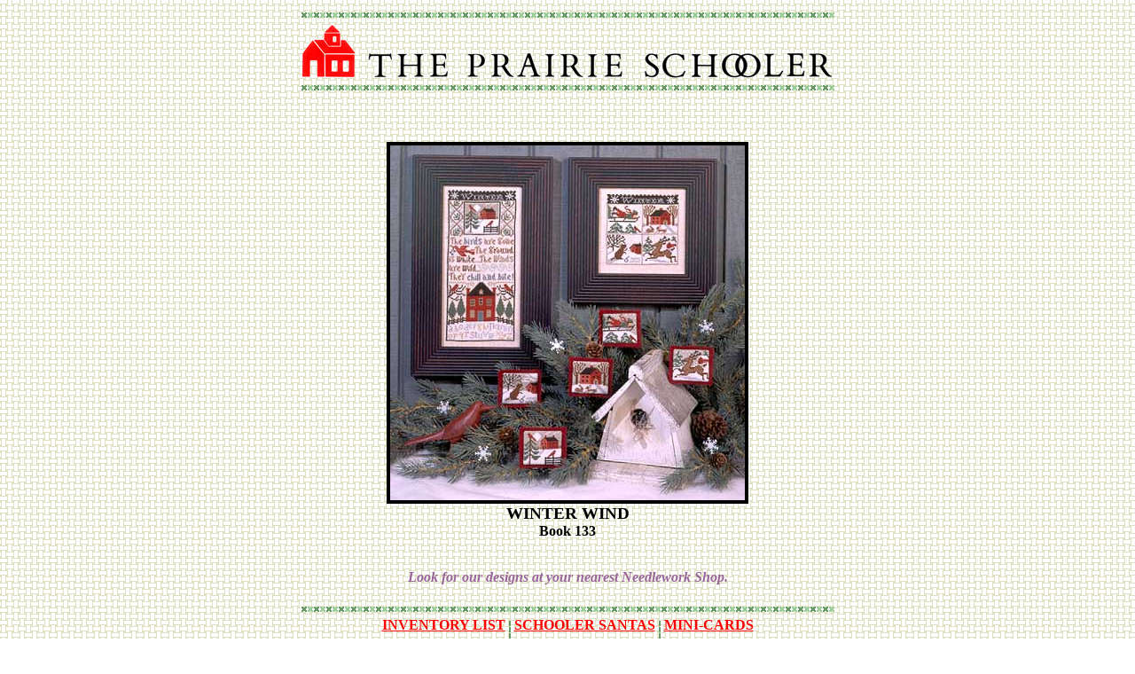

--- FILE ---
content_type: text/html
request_url: http://prairieschooler.com/books/bk133.htm
body_size: 1366
content:
<html>

<head>
<meta http-equiv="Content-Type" content="text/html; charset=iso-8859-1">
<meta name="GENERATOR" content="Microsoft FrontPage 4.0">
<meta name="KEYWORDS" content="cross stitch pattern, counted cross stitch pattern, cross stitch design, cross stitch book, christmas cross stitch, needlepoint, needlepoint pattern, counted cross stitch pattern design book catalog christmas stocking xmas needlepoint needle point designer">
<meta name="DESCRIPTION" content="One of the industry's leading designers of cross stitch and counted needlepoint patterns and designs.">
<meta name="revisit-after" content="30 days">
<meta name="robots" content="all">
<title>Cross stitch and counted needlepoint patterns, designs, books and catalogs</title>

<meta name="Microsoft Border" content="tb, default">
<link rel="SHORTCUT ICON" href="/favicon.ico">
</head>

<body bgcolor="#FFFFFF" background="../graphics/weave28x28b.gif" link="#FF0000" alink="#CC9933" vlink="#996699"><!--msnavigation--><table border="0" cellpadding="0" cellspacing="0" width="100%"><tr><td>
<div align="center"><center>

<table border="0" width="601" cellspacing="0" cellpadding="0">
  <tr>
    <td width="100%" align="center"><img src="../graphics/x-hrule-green.gif" alt="x-hrule-green.gif (1336 bytes)" vspace="6" width="601" height="6"><br>
    <a href="../index.htm"><img src="../graphics/logo600-h.gif" alt="logo600-h.gif (9319 bytes)" border="0" width="600" height="64"></a><br>
    <img src="../graphics/x-hrule-green.gif" alt="x-hrule-green.gif (1336 bytes)" vspace="6" width="601" height="6"></td>
  </tr>
</table>
</center></div>
<p>&nbsp;</p>
</td></tr><!--msnavigation--></table><!--msnavigation--><table border="0" cellpadding="0" cellspacing="0" width="100%"><tr><!--msnavigation--><td valign="top">
<div align="center"><center>

<table border="0" width="601" cellspacing="0" cellpadding="0">
  <tr>
    <td width="100%" align="center"><p align="center"><br>
      <img border="4" src="../images/book_imgs/bk133.jpg" width="400" height="400"><br>
											<strong><big>WINTER WIND</big><br>Book 133<br>
											</strong></td>
  </tr>
</table>
</center></div>

<p>&nbsp; 
<!--msnavigation--></td></tr><!--msnavigation--></table><!--msnavigation--><table border="0" cellpadding="0" cellspacing="0" width="100%"><tr><td>
<div align="center"><center>

<table border="0" width="601" cellspacing="0" cellpadding="0" height="92">
  <tr>
    <td width="100%" height="92"><p align="center"><em><strong><font size="3" color="#996699">Look
    for our designs at your nearest Needlework Shop.</font><font size="3" color="#FF0000"><br>
    </font></strong></em><br>
											<img src="../graphics/x-hrule-green.gif" alt="x-hrule-green.gif (1336 bytes)" vspace="6" width="601" height="6"><br>
    <strong><a href="../inventory.htm">INVENTORY LIST</a> <img src="../graphics/x-pipe.gif" alt="cross stitch design" align="middle" width="2" height="20"> <a href="../santas.htm">SCHOOLER SANTAS</a> <img src="../graphics/x-pipe.gif" alt="cross stitch needlepoint" align="middle" width="2" height="20"> <a href="../minicards.htm">MINI-CARDS</a><br>
											</strong><strong><a href="../santakits.htm">LIMITED EDITION SANTA CHART PACKS</a> <img src="../graphics/x-pipe.gif" alt="counted cross stitch pattern design needlepoint" align="middle" width="2" height="20"> <a href="../free.htm">FREE DESIGN</a><br>
											</strong><img src="../graphics/x-hrule-green.gif" alt="x-hrule-green.gif (1336 bytes)" vspace="6" width="601" height="6"><br>
    <a href="../index.htm"><img src="../borders/school-36.gif" alt="school-36.gif (855 bytes)" border="0" width="36" height="30"></a>
    <strong>THE PRAIRIE SCHOOLER, INC.</strong><br>
    <br>
    </td>
  </tr>
</table>
</center></div>

<p>&nbsp;</p>
</td></tr><!--msnavigation--></table><br>
<!--WEBBOT bot="HTMLMarkup" startspan ALT="Site Meter" -->
<script type="text/javascript" language="JavaScript">var site="s10prairieschooler"</script>
<script type="text/javascript" language="JavaScript1.2" src="http://s10.sitemeter.com/js/counter.js?site=s10prairieschooler">
</script>
<noscript>
<a href="http://s10.sitemeter.com/stats.asp?site=s10prairieschooler" target="_top">
<img src="http://s10.sitemeter.com/meter.asp?site=s10prairieschooler" alt="Site Meter" border=0></a>
</noscript>
<!-- Copyright (c)2000 Site Meter -->
<!--WEBBOT bot="HTMLMarkup" Endspan --></body>
</html>